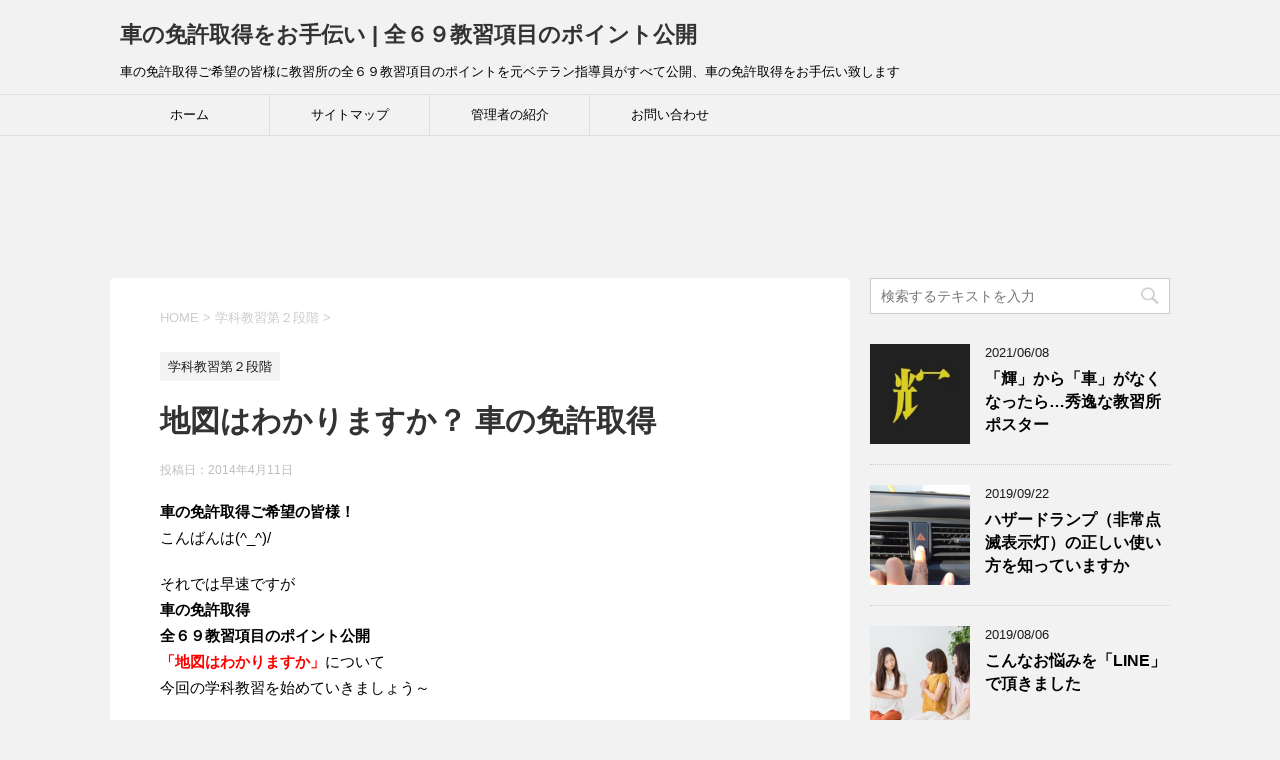

--- FILE ---
content_type: text/html; charset=UTF-8
request_url: https://kurumanomenkyo.com/1442.html
body_size: 14395
content:
<!DOCTYPE html>
<!--[if lt IE 7]>
<html class="ie6" lang="ja"
	prefix="og: https://ogp.me/ns#" > <![endif]-->
<!--[if IE 7]>
<html class="i7" lang="ja"
	prefix="og: https://ogp.me/ns#" > <![endif]-->
<!--[if IE 8]>
<html class="ie" lang="ja"
	prefix="og: https://ogp.me/ns#" > <![endif]-->
<!--[if gt IE 8]><!-->
<html lang="ja"
	prefix="og: https://ogp.me/ns#" >
	<!--<![endif]-->
	<head prefix="og: http://ogp.me/ns# fb: http://ogp.me/ns/fb# article: http://ogp.me/ns/article#">
		<meta charset="UTF-8" >
		<meta name="viewport" content="width=device-width,initial-scale=1.0,user-scalable=yes">
		<meta name="format-detection" content="telephone=no" >
		
		
		<link rel="alternate" type="application/rss+xml" title="車の免許取得をお手伝い | 全６９教習項目のポイント公開 RSS Feed" href="https://kurumanomenkyo.com/feed" />
		<link rel="pingback" href="https://kurumanomenkyo.com/xmlrpc.php" >
		<!--[if lt IE 9]>
		<script src="https://kurumanomenkyo.com/wp-content/themes/stinger8/js/html5shiv.js"></script>
		<![endif]-->
				<title>地図はわかりますか？ 車の免許取得 | 車の免許取得をお手伝い | 全６９教習項目のポイント公開</title>

		<!-- All in One SEO 4.1.1.2 -->
		<meta name="description" content="地図はわかりますか？ 車の免許取得 今回はしっかり地図が読めて、経路を自分で決められ、しかも覚えてられるかどうかなんです！この項目は技能教習で実際に実施しますので、しっかりとポイントを確認してもらい、技能教習にも役に立ててください！"/>
		<meta name="keywords" content="地図 自主経路 設定 車 免許取得,地図はわかりますか？" />
		<link rel="canonical" href="https://kurumanomenkyo.com/1442.html" />
		<meta property="og:site_name" content="車の免許取得をお手伝い | 全６９教習項目のポイント公開 | 車の免許取得ご希望の皆様に教習所の全６９教習項目のポイントを元ベテラン指導員がすべて公開、車の免許取得をお手伝い致します" />
		<meta property="og:type" content="article" />
		<meta property="og:title" content="地図はわかりますか？ 車の免許取得 | 車の免許取得をお手伝い | 全６９教習項目のポイント公開" />
		<meta property="og:description" content="地図はわかりますか？ 車の免許取得 今回はしっかり地図が読めて、経路を自分で決められ、しかも覚えてられるかどうかなんです！この項目は技能教習で実際に実施しますので、しっかりとポイントを確認してもらい、技能教習にも役に立ててください！" />
		<meta property="og:url" content="https://kurumanomenkyo.com/1442.html" />
		<meta property="article:published_time" content="2014-04-11T12:42:43Z" />
		<meta property="article:modified_time" content="2014-04-11T12:42:43Z" />
		<meta name="twitter:card" content="summary" />
		<meta name="twitter:domain" content="kurumanomenkyo.com" />
		<meta name="twitter:title" content="地図はわかりますか？ 車の免許取得 | 車の免許取得をお手伝い | 全６９教習項目のポイント公開" />
		<meta name="twitter:description" content="地図はわかりますか？ 車の免許取得 今回はしっかり地図が読めて、経路を自分で決められ、しかも覚えてられるかどうかなんです！この項目は技能教習で実際に実施しますので、しっかりとポイントを確認してもらい、技能教習にも役に立ててください！" />
		<meta name="google" content="nositelinkssearchbox" />
		<script type="application/ld+json" class="aioseo-schema">
			{"@context":"https:\/\/schema.org","@graph":[{"@type":"WebSite","@id":"https:\/\/kurumanomenkyo.com\/#website","url":"https:\/\/kurumanomenkyo.com\/","name":"\u8eca\u306e\u514d\u8a31\u53d6\u5f97\u3092\u304a\u624b\u4f1d\u3044 | \u5168\uff16\uff19\u6559\u7fd2\u9805\u76ee\u306e\u30dd\u30a4\u30f3\u30c8\u516c\u958b","description":"\u8eca\u306e\u514d\u8a31\u53d6\u5f97\u3054\u5e0c\u671b\u306e\u7686\u69d8\u306b\u6559\u7fd2\u6240\u306e\u5168\uff16\uff19\u6559\u7fd2\u9805\u76ee\u306e\u30dd\u30a4\u30f3\u30c8\u3092\u5143\u30d9\u30c6\u30e9\u30f3\u6307\u5c0e\u54e1\u304c\u3059\u3079\u3066\u516c\u958b\u3001\u8eca\u306e\u514d\u8a31\u53d6\u5f97\u3092\u304a\u624b\u4f1d\u3044\u81f4\u3057\u307e\u3059","publisher":{"@id":"https:\/\/kurumanomenkyo.com\/#organization"}},{"@type":"Organization","@id":"https:\/\/kurumanomenkyo.com\/#organization","name":"\u8eca\u306e\u514d\u8a31\u53d6\u5f97\u3092\u304a\u624b\u4f1d\u3044 | \u5168\uff16\uff19\u6559\u7fd2\u9805\u76ee\u306e\u30dd\u30a4\u30f3\u30c8\u516c\u958b","url":"https:\/\/kurumanomenkyo.com\/"},{"@type":"BreadcrumbList","@id":"https:\/\/kurumanomenkyo.com\/1442.html#breadcrumblist","itemListElement":[{"@type":"ListItem","@id":"https:\/\/kurumanomenkyo.com\/#listItem","position":"1","item":{"@id":"https:\/\/kurumanomenkyo.com\/#item","name":"\u30db\u30fc\u30e0","description":"\u8eca\u306e\u514d\u8a31\u53d6\u5f97\u3054\u5e0c\u671b\u306e\u7686\u69d8\u306b\u6559\u7fd2\u6240\u306e\u5168\uff16\uff19\u6559\u7fd2\u9805\u76ee\u306e\u30dd\u30a4\u30f3\u30c8\u3092\u5143\u30d9\u30c6\u30e9\u30f3\u6307\u5c0e\u54e1\u304c\u3059\u3079\u3066\u516c\u958b\u3001\u8eca\u306e\u514d\u8a31\u53d6\u5f97\u3092\u304a\u624b\u4f1d\u3044\u81f4\u3057\u307e\u3059","url":"https:\/\/kurumanomenkyo.com\/"}}]},{"@type":"Person","@id":"https:\/\/kurumanomenkyo.com\/author\/satton1961#author","url":"https:\/\/kurumanomenkyo.com\/author\/satton1961","name":"satton1961","image":{"@type":"ImageObject","@id":"https:\/\/kurumanomenkyo.com\/1442.html#authorImage","url":"https:\/\/secure.gravatar.com\/avatar\/d0a8badd2179ee4550eb7be769370181?s=96&d=mm&r=g","width":"96","height":"96","caption":"satton1961"}},{"@type":"WebPage","@id":"https:\/\/kurumanomenkyo.com\/1442.html#webpage","url":"https:\/\/kurumanomenkyo.com\/1442.html","name":"\u5730\u56f3\u306f\u308f\u304b\u308a\u307e\u3059\u304b\uff1f \u8eca\u306e\u514d\u8a31\u53d6\u5f97 | \u8eca\u306e\u514d\u8a31\u53d6\u5f97\u3092\u304a\u624b\u4f1d\u3044 | \u5168\uff16\uff19\u6559\u7fd2\u9805\u76ee\u306e\u30dd\u30a4\u30f3\u30c8\u516c\u958b","description":"\u5730\u56f3\u306f\u308f\u304b\u308a\u307e\u3059\u304b\uff1f \u8eca\u306e\u514d\u8a31\u53d6\u5f97 \u4eca\u56de\u306f\u3057\u3063\u304b\u308a\u5730\u56f3\u304c\u8aad\u3081\u3066\u3001\u7d4c\u8def\u3092\u81ea\u5206\u3067\u6c7a\u3081\u3089\u308c\u3001\u3057\u304b\u3082\u899a\u3048\u3066\u3089\u308c\u308b\u304b\u3069\u3046\u304b\u306a\u3093\u3067\u3059\uff01\u3053\u306e\u9805\u76ee\u306f\u6280\u80fd\u6559\u7fd2\u3067\u5b9f\u969b\u306b\u5b9f\u65bd\u3057\u307e\u3059\u306e\u3067\u3001\u3057\u3063\u304b\u308a\u3068\u30dd\u30a4\u30f3\u30c8\u3092\u78ba\u8a8d\u3057\u3066\u3082\u3089\u3044\u3001\u6280\u80fd\u6559\u7fd2\u306b\u3082\u5f79\u306b\u7acb\u3066\u3066\u304f\u3060\u3055\u3044\uff01","inLanguage":"ja","isPartOf":{"@id":"https:\/\/kurumanomenkyo.com\/#website"},"breadcrumb":{"@id":"https:\/\/kurumanomenkyo.com\/1442.html#breadcrumblist"},"author":"https:\/\/kurumanomenkyo.com\/1442.html#author","creator":"https:\/\/kurumanomenkyo.com\/1442.html#author","image":{"@type":"ImageObject","@id":"https:\/\/kurumanomenkyo.com\/#mainImage","url":"https:\/\/i1.wp.com\/kurumanomenkyo.com\/wp-content\/uploads\/2014\/04\/ca409b1593a4491d18292e29ca6b6786.jpg?fit=264%2C191&ssl=1","width":"264","height":"191"},"primaryImageOfPage":{"@id":"https:\/\/kurumanomenkyo.com\/1442.html#mainImage"},"datePublished":"2014-04-11T12:42:43+00:00","dateModified":"2014-04-11T12:42:43+00:00"},{"@type":"Article","@id":"https:\/\/kurumanomenkyo.com\/1442.html#article","name":"\u5730\u56f3\u306f\u308f\u304b\u308a\u307e\u3059\u304b\uff1f \u8eca\u306e\u514d\u8a31\u53d6\u5f97 | \u8eca\u306e\u514d\u8a31\u53d6\u5f97\u3092\u304a\u624b\u4f1d\u3044 | \u5168\uff16\uff19\u6559\u7fd2\u9805\u76ee\u306e\u30dd\u30a4\u30f3\u30c8\u516c\u958b","description":"\u5730\u56f3\u306f\u308f\u304b\u308a\u307e\u3059\u304b\uff1f \u8eca\u306e\u514d\u8a31\u53d6\u5f97 \u4eca\u56de\u306f\u3057\u3063\u304b\u308a\u5730\u56f3\u304c\u8aad\u3081\u3066\u3001\u7d4c\u8def\u3092\u81ea\u5206\u3067\u6c7a\u3081\u3089\u308c\u3001\u3057\u304b\u3082\u899a\u3048\u3066\u3089\u308c\u308b\u304b\u3069\u3046\u304b\u306a\u3093\u3067\u3059\uff01\u3053\u306e\u9805\u76ee\u306f\u6280\u80fd\u6559\u7fd2\u3067\u5b9f\u969b\u306b\u5b9f\u65bd\u3057\u307e\u3059\u306e\u3067\u3001\u3057\u3063\u304b\u308a\u3068\u30dd\u30a4\u30f3\u30c8\u3092\u78ba\u8a8d\u3057\u3066\u3082\u3089\u3044\u3001\u6280\u80fd\u6559\u7fd2\u306b\u3082\u5f79\u306b\u7acb\u3066\u3066\u304f\u3060\u3055\u3044\uff01","headline":"\u5730\u56f3\u306f\u308f\u304b\u308a\u307e\u3059\u304b\uff1f \u8eca\u306e\u514d\u8a31\u53d6\u5f97","author":{"@id":"https:\/\/kurumanomenkyo.com\/author\/satton1961#author"},"publisher":{"@id":"https:\/\/kurumanomenkyo.com\/#organization"},"datePublished":"2014-04-11T12:42:43+00:00","dateModified":"2014-04-11T12:42:43+00:00","articleSection":"\u5b66\u79d1\u6559\u7fd2\u7b2c\uff12\u6bb5\u968e, \u5730\u56f3\u306f\u308f\u304b\u308a\u307e\u3059\u304b\uff1f","mainEntityOfPage":{"@id":"https:\/\/kurumanomenkyo.com\/1442.html#webpage"},"isPartOf":{"@id":"https:\/\/kurumanomenkyo.com\/1442.html#webpage"},"image":{"@type":"ImageObject","@id":"https:\/\/kurumanomenkyo.com\/#articleImage","url":"https:\/\/i1.wp.com\/kurumanomenkyo.com\/wp-content\/uploads\/2014\/04\/ca409b1593a4491d18292e29ca6b6786.jpg?fit=264%2C191&ssl=1","width":"264","height":"191"}}]}
		</script>
		<script type="text/javascript" >
			window.ga=window.ga||function(){(ga.q=ga.q||[]).push(arguments)};ga.l=+new Date;
			ga('create', "UA-97502255-1", 'auto');
			ga('send', 'pageview');
		</script>
		<script async src="https://www.google-analytics.com/analytics.js"></script>
		<!-- All in One SEO -->

<link rel='dns-prefetch' href='//webfonts.xserver.jp' />
<link rel='dns-prefetch' href='//s0.wp.com' />
<link rel='dns-prefetch' href='//ajax.googleapis.com' />
<link rel='dns-prefetch' href='//s.w.org' />
		<script type="text/javascript">
			window._wpemojiSettings = {"baseUrl":"https:\/\/s.w.org\/images\/core\/emoji\/12.0.0-1\/72x72\/","ext":".png","svgUrl":"https:\/\/s.w.org\/images\/core\/emoji\/12.0.0-1\/svg\/","svgExt":".svg","source":{"concatemoji":"https:\/\/kurumanomenkyo.com\/wp-includes\/js\/wp-emoji-release.min.js?ver=5.2.21"}};
			!function(e,a,t){var n,r,o,i=a.createElement("canvas"),p=i.getContext&&i.getContext("2d");function s(e,t){var a=String.fromCharCode;p.clearRect(0,0,i.width,i.height),p.fillText(a.apply(this,e),0,0);e=i.toDataURL();return p.clearRect(0,0,i.width,i.height),p.fillText(a.apply(this,t),0,0),e===i.toDataURL()}function c(e){var t=a.createElement("script");t.src=e,t.defer=t.type="text/javascript",a.getElementsByTagName("head")[0].appendChild(t)}for(o=Array("flag","emoji"),t.supports={everything:!0,everythingExceptFlag:!0},r=0;r<o.length;r++)t.supports[o[r]]=function(e){if(!p||!p.fillText)return!1;switch(p.textBaseline="top",p.font="600 32px Arial",e){case"flag":return s([55356,56826,55356,56819],[55356,56826,8203,55356,56819])?!1:!s([55356,57332,56128,56423,56128,56418,56128,56421,56128,56430,56128,56423,56128,56447],[55356,57332,8203,56128,56423,8203,56128,56418,8203,56128,56421,8203,56128,56430,8203,56128,56423,8203,56128,56447]);case"emoji":return!s([55357,56424,55356,57342,8205,55358,56605,8205,55357,56424,55356,57340],[55357,56424,55356,57342,8203,55358,56605,8203,55357,56424,55356,57340])}return!1}(o[r]),t.supports.everything=t.supports.everything&&t.supports[o[r]],"flag"!==o[r]&&(t.supports.everythingExceptFlag=t.supports.everythingExceptFlag&&t.supports[o[r]]);t.supports.everythingExceptFlag=t.supports.everythingExceptFlag&&!t.supports.flag,t.DOMReady=!1,t.readyCallback=function(){t.DOMReady=!0},t.supports.everything||(n=function(){t.readyCallback()},a.addEventListener?(a.addEventListener("DOMContentLoaded",n,!1),e.addEventListener("load",n,!1)):(e.attachEvent("onload",n),a.attachEvent("onreadystatechange",function(){"complete"===a.readyState&&t.readyCallback()})),(n=t.source||{}).concatemoji?c(n.concatemoji):n.wpemoji&&n.twemoji&&(c(n.twemoji),c(n.wpemoji)))}(window,document,window._wpemojiSettings);
		</script>
		<style type="text/css">
img.wp-smiley,
img.emoji {
	display: inline !important;
	border: none !important;
	box-shadow: none !important;
	height: 1em !important;
	width: 1em !important;
	margin: 0 .07em !important;
	vertical-align: -0.1em !important;
	background: none !important;
	padding: 0 !important;
}
</style>
	<link rel='stylesheet' id='wp-block-library-css'  href='https://c0.wp.com/c/5.2.21/wp-includes/css/dist/block-library/style.min.css' type='text/css' media='all' />
<link rel='stylesheet' id='quads-style-css-css'  href='https://kurumanomenkyo.com/wp-content/plugins/quick-adsense-reloaded/includes/gutenberg/dist/blocks.style.build.css?ver=2.0.27.1' type='text/css' media='all' />
<link rel='stylesheet' id='contact-form-7-css'  href='https://kurumanomenkyo.com/wp-content/plugins/contact-form-7/includes/css/styles.css?ver=5.1.4' type='text/css' media='all' />
<link rel='stylesheet' id='wpt-twitter-feed-css'  href='https://kurumanomenkyo.com/wp-content/plugins/wp-to-twitter/css/twitter-feed.css?ver=5.2.21' type='text/css' media='all' />
<link rel='stylesheet' id='normalize-css'  href='https://kurumanomenkyo.com/wp-content/themes/stinger8/css/normalize.css?ver=1.5.9' type='text/css' media='all' />
<link rel='stylesheet' id='font-awesome-css'  href='https://kurumanomenkyo.com/wp-content/themes/stinger8/css/fontawesome/css/font-awesome.min.css?ver=4.5.0' type='text/css' media='all' />
<link rel='stylesheet' id='style-css'  href='https://kurumanomenkyo.com/wp-content/themes/stinger8/style.css?ver=5.2.21' type='text/css' media='all' />
<link rel='stylesheet' id='jetpack_css-css'  href='https://c0.wp.com/p/jetpack/7.7.6/css/jetpack.css' type='text/css' media='all' />
<style id='quads-styles-inline-css' type='text/css'>
.quads-ad-label { font-size: 12px; text-align: center; color: #333;}
</style>
<script type='text/javascript' src='//ajax.googleapis.com/ajax/libs/jquery/1.11.3/jquery.min.js?ver=1.11.3'></script>
<script type='text/javascript' src='//webfonts.xserver.jp/js/xserver.js?ver=1.2.4'></script>
<link rel='https://api.w.org/' href='https://kurumanomenkyo.com/wp-json/' />
<link rel='shortlink' href='https://kurumanomenkyo.com/?p=1442' />
<link rel="alternate" type="application/json+oembed" href="https://kurumanomenkyo.com/wp-json/oembed/1.0/embed?url=https%3A%2F%2Fkurumanomenkyo.com%2F1442.html" />
<link rel="alternate" type="text/xml+oembed" href="https://kurumanomenkyo.com/wp-json/oembed/1.0/embed?url=https%3A%2F%2Fkurumanomenkyo.com%2F1442.html&#038;format=xml" />
<script type='text/javascript'>document.cookie = 'quads_browser_width='+screen.width;</script>
<link rel='dns-prefetch' href='//i0.wp.com'/>
<link rel='dns-prefetch' href='//i1.wp.com'/>
<link rel='dns-prefetch' href='//i2.wp.com'/>
<link rel='dns-prefetch' href='//c0.wp.com'/>
<style type='text/css'>img#wpstats{display:none}</style>			<style type="text/css">
				/* If html does not have either class, do not show lazy loaded images. */
				html:not( .jetpack-lazy-images-js-enabled ):not( .js ) .jetpack-lazy-image {
					display: none;
				}
			</style>
			<script>
				document.documentElement.classList.add(
					'jetpack-lazy-images-js-enabled'
				);
			</script>
		<link rel="icon" href="https://i2.wp.com/kurumanomenkyo.com/wp-content/uploads/2019/02/cropped-18946351ba5a90d4ec08a1617de4d2dd_m-1.jpg?fit=32%2C32&#038;ssl=1" sizes="32x32" />
<link rel="icon" href="https://i2.wp.com/kurumanomenkyo.com/wp-content/uploads/2019/02/cropped-18946351ba5a90d4ec08a1617de4d2dd_m-1.jpg?fit=192%2C192&#038;ssl=1" sizes="192x192" />
<link rel="apple-touch-icon-precomposed" href="https://i2.wp.com/kurumanomenkyo.com/wp-content/uploads/2019/02/cropped-18946351ba5a90d4ec08a1617de4d2dd_m-1.jpg?fit=180%2C180&#038;ssl=1" />
<meta name="msapplication-TileImage" content="https://i2.wp.com/kurumanomenkyo.com/wp-content/uploads/2019/02/cropped-18946351ba5a90d4ec08a1617de4d2dd_m-1.jpg?fit=270%2C270&#038;ssl=1" />
	</head>
	<body class="post-template-default single single-post postid-1442 single-format-standard" >
			<div id="st-ami">
				<div id="wrapper">
				<div id="wrapper-in">
					<header>
						<div id="headbox-bg">
							<div class="clearfix" id="headbox">
								<nav id="s-navi" class="pcnone">
	<dl class="acordion">
		<dt class="trigger">
			<p><span class="op"><i class="fa fa-bars"></i></span></p>
		</dt>

		<dd class="acordion_tree">
						<div class="menu"><ul>
<li class="page_item page-item-2661"><a href="https://kurumanomenkyo.com/%e3%81%8a%e5%95%8f%e3%81%84%e5%90%88%e3%82%8f%e3%81%9b.html">お問い合わせ</a></li>
<li class="page_item page-item-156"><a href="https://kurumanomenkyo.com/sitemaps-2.html">サイトマップ</a></li>
<li class="page_item page-item-2"><a href="https://kurumanomenkyo.com/sample-page.html">管理者の紹介</a></li>
</ul></div>
			<div class="clear"></div>

		</dd>
	</dl>
</nav>
									<div id="header-l">
									<!-- ロゴ又はブログ名 -->
									<p class="sitename">
										<a href="https://kurumanomenkyo.com/">
											車の免許取得をお手伝い | 全６９教習項目のポイント公開										</a>
									</p>
									<!-- ロゴ又はブログ名ここまで -->
									<!-- キャプション -->
																			<p class="descr">
											車の免許取得ご希望の皆様に教習所の全６９教習項目のポイントを元ベテラン指導員がすべて公開、車の免許取得をお手伝い致します										</p>
																		</div><!-- /#header-l -->

							</div><!-- /#headbox-bg -->
						</div><!-- /#headbox clearfix -->

						<div id="gazou-wide">
										<div id="st-menubox">
			<div id="st-menuwide">
				<nav class="smanone clearfix"><ul id="menu-%e3%83%a1%e3%83%8b%e3%83%a5%e3%83%bc-2" class="menu"><li id="menu-item-396" class="menu-item menu-item-type-custom menu-item-object-custom menu-item-home menu-item-396"><a href="http://kurumanomenkyo.com/">ホーム</a></li>
<li id="menu-item-397" class="menu-item menu-item-type-post_type menu-item-object-page menu-item-397"><a href="https://kurumanomenkyo.com/sitemaps-2.html">サイトマップ</a></li>
<li id="menu-item-399" class="menu-item menu-item-type-post_type menu-item-object-page menu-item-399"><a href="https://kurumanomenkyo.com/sample-page.html">管理者の紹介</a></li>
<li id="menu-item-2663" class="menu-item menu-item-type-post_type menu-item-object-page menu-item-2663"><a href="https://kurumanomenkyo.com/%e3%81%8a%e5%95%8f%e3%81%84%e5%90%88%e3%82%8f%e3%81%9b.html">お問い合わせ</a></li>
</ul></nav>			</div>
		</div>
	
							
						</div>
						<!-- /gazou -->

					</header>
					<div id="content-w">
						
						<!-- admax -->
						<br>
						<br>
<center><script src="https://adm.shinobi.jp/s/1ba0fdd2aa96da2dc1ebd9604d95e5bb"></script>
<!-- admax --></center>
<br>
<br>
<div id="content" class="clearfix">
	<div id="contentInner">

		<div class="st-main">
			
			
			

			<!-- ぱんくず -->
			<section id="breadcrumb">
			<ol itemscope itemtype="http://schema.org/BreadcrumbList">
					 <li itemprop="itemListElement" itemscope
      itemtype="http://schema.org/ListItem"><a href="https://kurumanomenkyo.com" itemprop="item"><span itemprop="name">HOME</span></a> > <meta itemprop="position" content="1" /></li>
									<li itemprop="itemListElement" itemscope
      itemtype="http://schema.org/ListItem"><a href="https://kurumanomenkyo.com/category/%e5%ad%a6%e7%a7%91%e6%95%99%e7%bf%92%e7%ac%ac%ef%bc%92%e6%ae%b5%e9%9a%8e" itemprop="item">
					<span itemprop="name">学科教習第２段階</span> </a> &gt;<meta itemprop="position" content="2" /></li> 
							</ol>
			</section>
			<!--/ ぱんくず -->

			<div id="post-1442" class="st-post post-1442 post type-post status-publish format-standard has-post-thumbnail hentry category-63 tag-93">
				<article>
					<!--ループ開始 -->
										
										<p class="st-catgroup">
					<a href="https://kurumanomenkyo.com/category/%e5%ad%a6%e7%a7%91%e6%95%99%e7%bf%92%e7%ac%ac%ef%bc%92%e6%ae%b5%e9%9a%8e" title="View all posts in 学科教習第２段階" rel="category tag"><span class="catname st-catid63">学科教習第２段階</span></a>					</p>
									

					<h1 class="entry-title">地図はわかりますか？ 車の免許取得</h1>

					<div class="blogbox">
						<p><span class="kdate">
															投稿日：<time class="updated" datetime="2014-04-11T21:42:43+0900">2014年4月11日</time>
													</span></p>
					</div>

					<div class="mainbox">
							<div class="entry-content">
								
<!-- WP QUADS Content Ad Plugin v. 2.0.27.1 -->
<div class="quads-location quads-ad1" id="quads-ad1" style="float:none;margin:10px 0 10px 0;text-align:center;">
<script data-ad-client="ca-pub-6664615627127364" async src="https://pagead2.googlesyndication.com/pagead/js/adsbygoogle.js"></script>
</div>
<p><b>車の免許取得ご希望の皆様！</b><br />
こんばんは(^_^)/</p>
<p>それでは早速ですが<br />
<b>車の免許取得<br />
全６９教習項目のポイント公開</b><br />
<b><font color="#ff0000">「地図はわかりますか」</font></b>について<br />
今回の学科教習を始めていきましょう～</p>
<p>車の免許取得　<b>学科教習項目【１６】</b><br />
<b>「経路の設計」</b><br />
のポイントをお話ししたいと思います！</p>
<p><a href="https://i1.wp.com/kurumanomenkyo.com/wp-content/uploads/2014/04/ca409b1593a4491d18292e29ca6b6786.jpg"><img src="https://i1.wp.com/kurumanomenkyo.com/wp-content/uploads/2014/04/ca409b1593a4491d18292e29ca6b6786.jpg?resize=264%2C191" alt="地図" width="264" height="191" class="alignnone size-full wp-image-1450 jetpack-lazy-image" data-recalc-dims="1" data-lazy-src="https://i1.wp.com/kurumanomenkyo.com/wp-content/uploads/2014/04/ca409b1593a4491d18292e29ca6b6786.jpg?resize=264%2C191&amp;is-pending-load=1" srcset="[data-uri]"><noscript><img src="https://i1.wp.com/kurumanomenkyo.com/wp-content/uploads/2014/04/ca409b1593a4491d18292e29ca6b6786.jpg?resize=264%2C191" alt="地図" width="264" height="191" class="alignnone size-full wp-image-1450" data-recalc-dims="1" /></noscript></a></p>
<p>車の免許取得をした皆さんは車を使い<br />
どこかに行かれるとき<br />
その時目的地に向かうまでの<br />
道順を考えるわけですよね</p>
<p>今回はその経路はどう決めるのかを<br />
お話したいと思います</p>
<p>しかし、指導員の私が言うのも<br />
おかしいと思いますがこの経路の設計は<br />
そんなに重要ではなくなりました</p>
<p>近年<b>「ナビゲーション・システム」</b>が<br />
車用を初め携帯＆スマホ用など<br />
かなり良くなり普及しています</p>
<p>ですからこの<b>「経路の設計」</b>は<br />
以前と比べるとそんなに必要ではなく<br />
重要な項目ではなくなりました</p>
<p>しかしナビがない場合もありますので<br />
地図を見ての走行も必要ですし<br />
技能教習項目にはありますので</p>
<p>しっかりとポイントを確認してください</p>
<h2>経路設計の重要性</h2>
<p>経路の設計がどうして重要なのか？</p>
<p>経路の設計をせず出発した場合<br />
道をさがすことに気をとられてしまい</p>
<p>脇見運転になったり<br />
ノロノロ運転になってしまったり<br />
非常に危険がともなってきます</p>
<p>必要な情報を見落とし他の交通に<br />
迷惑をかけたり危険をあたえたり<br />
することになりかねません</p>
<p>ですから経路の設計が重要なのです</p>
<h2>経路の設計のしかた</h2>
<p>経路の設計のしかたには<br />
３つのポイントが考えられます</p>
<p class="caution3">
<p><b>１、とにかく<font color="#000000" style=" background-color:#ffff00">最短距離</font>の経路を考える</b></p>
<!-- WP QUADS Content Ad Plugin v. 2.0.27.1 -->
<div class="quads-location quads-ad2" id="quads-ad2" style="float:none;margin:10px 0 10px 0;text-align:center;">
<script data-ad-client="ca-pub-6664615627127364" async src="https://pagead2.googlesyndication.com/pagead/js/adsbygoogle.js"></script>
</div>

<p><b>２、少し距離が増えても<font color="#000000" style=" background-color:#ffff00">走りやすさ</font></b><br />
　<b>（道幅、環境）の経路を考える</b></p>
<p><b>３、<font color="#000000" style=" background-color:#ffff00">覚えやすさ</font></b><br />
　<b>（右左折の回数）の経路を考える</b></p>
<p>以上の３つポイントを考え<br />
経路を設計するわけですが</p>
<p>多くは１の最短距離を<br />
一番に考えてしまうと思います</p>
<p>しかし、距離だけを考えてしまうと<br />
以外に時間がかかる場合が多いです</p>
<p>ですから</p>
<p class="caution3">
<p><b>２の走りやすさ　３の覚えやすさ</b></p>
<p>重要にした方が安全運転になります</p>
<h2>目標の取り方</h2>
<p><b>１、地図の活用</b></p>
<p>経路を設計するときは<br />
地図を使用するわけですが<br />
地図には様々な記号がありますよね！</p>
<p>まずそれを理解して下さい<br />
その中で大事なのは</p>
<p class="caution3">
<p><b><font color="#000000" style=" background-color:#ffff00">交差点名、信号、建物</font>などです</b></p>
<p>最低限この３つを読めるようにします</p>
<p><b>２、目標の取り方の具体例</b></p>
<p>目標物の決め方の大事なのは</p>
<p class="caution3">
<p><b>曲がりたい交差点の<font color="#000000" style=" background-color:#ffff00">手前にある</font><br />
<font color="#000000" style=" background-color:#ffff00">目標物</font>を決めます</b></p>
<p>その目標物を過ぎて次の信号を曲がる<br />
見たいに決めます<br />
すると、急左折や急右折を防げるのです</p>
<p>このような形で、目標を決めて下さい</p>
<p>次回は今回の学科教習を踏まえて<br />
技能教習で実際に経路を設定して<br />
走行していただきます</p>
<p>頑張って下さいね!(^^)!</p>
<p>それでは<br />
<b>車の免許取得<br />
全６９教習項目のポイント公開</b><br />
を次回もお楽しみにして下さい</p>
<p>車の免許取得ご希望の皆様が<br />
１日でも早く車の免許取得ができて</p>
<p>一生涯違反をしない！事故を起こさない！<br />
安全運転が出来る！<br />
ドライバーになれますように(^_-)-☆</p>
<p>今回の教習もお疲れさまでした<(_ _)></p>
<p><b>▼「ＴＯＰページ」に戻る▼</b><br />
<b>・</b><a href="http://kurumanomenkyo.com/">車の免許取得をお手伝いします！<br />
　全６９教習項目のポイント公開「ＴＯＰ」</a>
<!-- WP QUADS Content Ad Plugin v. 2.0.27.1 -->
<div class="quads-location quads-ad3" id="quads-ad3" style="float:none;margin:10px 0 10px 0;text-align:center;">
<script data-ad-client="ca-pub-6664615627127364" async src="https://pagead2.googlesyndication.com/pagead/js/adsbygoogle.js"></script>
</div>

							</div>
						<div class="adbox">

				
	
							
	</div>
		
							
					</div><!-- .mainboxここまで -->
	
							<div class="sns">
	<ul class="clearfix">
		<!--ツイートボタン-->
		<li class="twitter"> 
		<a onclick="window.open('//twitter.com/intent/tweet?url=https%3A%2F%2Fkurumanomenkyo.com%2F1442.html&text=%E5%9C%B0%E5%9B%B3%E3%81%AF%E3%82%8F%E3%81%8B%E3%82%8A%E3%81%BE%E3%81%99%E3%81%8B%EF%BC%9F+%E8%BB%8A%E3%81%AE%E5%85%8D%E8%A8%B1%E5%8F%96%E5%BE%97&tw_p=tweetbutton', '', 'width=500,height=450'); return false;"><i class="fa fa-twitter"></i><span class="snstext " >Twitter</span></a>
		</li>

		<!--Facebookボタン-->      
		<li class="facebook">
		<a href="//www.facebook.com/sharer.php?src=bm&u=https%3A%2F%2Fkurumanomenkyo.com%2F1442.html&t=%E5%9C%B0%E5%9B%B3%E3%81%AF%E3%82%8F%E3%81%8B%E3%82%8A%E3%81%BE%E3%81%99%E3%81%8B%EF%BC%9F+%E8%BB%8A%E3%81%AE%E5%85%8D%E8%A8%B1%E5%8F%96%E5%BE%97" target="_blank"><i class="fa fa-facebook"></i><span class="snstext " >Facebook</span>
		</a>
		</li>

		<!--Google+1ボタン-->
		<li class="googleplus">
		<a href="https://plus.google.com/share?url=https%3A%2F%2Fkurumanomenkyo.com%2F1442.html" target="_blank"><i class="fa fa-google-plus"></i><span class="snstext " >Google+</span></a>
		</li>

		<!--ポケットボタン-->      
		<li class="pocket">
		<a onclick="window.open('//getpocket.com/edit?url=https%3A%2F%2Fkurumanomenkyo.com%2F1442.html&title=%E5%9C%B0%E5%9B%B3%E3%81%AF%E3%82%8F%E3%81%8B%E3%82%8A%E3%81%BE%E3%81%99%E3%81%8B%EF%BC%9F+%E8%BB%8A%E3%81%AE%E5%85%8D%E8%A8%B1%E5%8F%96%E5%BE%97', '', 'width=500,height=350'); return false;"><i class="fa fa-get-pocket"></i><span class="snstext " >Pocket</span></a></li>

		<!--はてブボタン-->  
		<li class="hatebu">       
			<a href="//b.hatena.ne.jp/entry/https://kurumanomenkyo.com/1442.html" class="hatena-bookmark-button" data-hatena-bookmark-layout="simple" title="地図はわかりますか？ 車の免許取得"><span style="font-weight:bold" class="fa-hatena">B!</span><span class="snstext " >はてブ</span>
			</a><script type="text/javascript" src="//b.st-hatena.com/js/bookmark_button.js" charset="utf-8" async="async"></script>

		</li>

		<!--LINEボタン-->   
		<li class="line">
		<a href="//line.me/R/msg/text/?%E5%9C%B0%E5%9B%B3%E3%81%AF%E3%82%8F%E3%81%8B%E3%82%8A%E3%81%BE%E3%81%99%E3%81%8B%EF%BC%9F+%E8%BB%8A%E3%81%AE%E5%85%8D%E8%A8%B1%E5%8F%96%E5%BE%97%0Ahttps%3A%2F%2Fkurumanomenkyo.com%2F1442.html" target="_blank"><i class="fa fa-comment" aria-hidden="true"></i><span class="snstext" >LINE</span></a>
		</li>     
	</ul>

	</div> 

						<p class="tagst">
							<i class="fa fa-folder-open-o" aria-hidden="true"></i>-<a href="https://kurumanomenkyo.com/category/%e5%ad%a6%e7%a7%91%e6%95%99%e7%bf%92%e7%ac%ac%ef%bc%92%e6%ae%b5%e9%9a%8e" rel="category tag">学科教習第２段階</a><br/>
							<i class="fa fa-tags"></i>-<a href="https://kurumanomenkyo.com/tag/%e5%9c%b0%e5%9b%b3%e3%81%af%e3%82%8f%e3%81%8b%e3%82%8a%e3%81%be%e3%81%99%e3%81%8b%ef%bc%9f" rel="tag">地図はわかりますか？</a>						</p>

					<p>執筆者：<a href="https://kurumanomenkyo.com/author/satton1961" title="satton1961 の投稿" rel="author">satton1961</a></p>


										<!--ループ終了-->
			</article>

					<div class="st-aside">

						<hr class="hrcss" />
<div id="comments">
     	<div id="respond" class="comment-respond">
		<p id="st-reply-title" class="comment-reply-title">comment <small><a rel="nofollow" id="cancel-comment-reply-link" href="/1442.html#respond" style="display:none;">コメントをキャンセル</a></small></p>			<form action="https://kurumanomenkyo.com/wp-comments-post.php" method="post" id="commentform" class="comment-form">
				<p class="comment-notes"><span id="email-notes">メールアドレスが公開されることはありません。</span> <span class="required">*</span> が付いている欄は必須項目です</p><p class="comment-form-comment"><label for="comment">コメント</label> <textarea id="comment" name="comment" cols="45" rows="8" maxlength="65525" required="required"></textarea></p><p class="comment-form-author"><label for="author">名前 <span class="required">*</span></label> <input id="author" name="author" type="text" value="" size="30" maxlength="245" required='required' /></p>
<p class="comment-form-email"><label for="email">メール <span class="required">*</span></label> <input id="email" name="email" type="text" value="" size="30" maxlength="100" aria-describedby="email-notes" required='required' /></p>
<p class="comment-form-url"><label for="url">サイト</label> <input id="url" name="url" type="text" value="" size="30" maxlength="200" /></p>
<p class="form-submit"><input name="submit" type="submit" id="submit" class="submit" value="コメントを送る" /> <input type='hidden' name='comment_post_ID' value='1442' id='comment_post_ID' />
<input type='hidden' name='comment_parent' id='comment_parent' value='0' />
</p><p style="display: none;"><input type="hidden" id="akismet_comment_nonce" name="akismet_comment_nonce" value="573387ee9f" /></p><input type="hidden" id="ak_js" name="ak_js" value="176"/><textarea name="ak_hp_textarea" cols="45" rows="8" maxlength="100" style="display: none !important;"></textarea>			</form>
			</div><!-- #respond -->
	</div>

<!-- END singer -->

						<!--関連記事-->
						<p class="point"><span class="point-in">関連記事</span></p>
<div class="kanren">
							<dl class="clearfix">
				<dt><a href="https://kurumanomenkyo.com/1191.html">
													<img width="150" height="150" src="https://i0.wp.com/kurumanomenkyo.com/wp-content/uploads/2014/03/480fac0235e6e1ec0fe33b122b24c8d4_s.jpg?resize=150%2C150&amp;ssl=1" class="attachment-thumbnail size-thumbnail wp-post-image jetpack-lazy-image" alt="" data-lazy-srcset="https://i0.wp.com/kurumanomenkyo.com/wp-content/uploads/2014/03/480fac0235e6e1ec0fe33b122b24c8d4_s.jpg?resize=150%2C150&amp;ssl=1 150w, https://i0.wp.com/kurumanomenkyo.com/wp-content/uploads/2014/03/480fac0235e6e1ec0fe33b122b24c8d4_s.jpg?resize=60%2C60&amp;ssl=1 60w, https://i0.wp.com/kurumanomenkyo.com/wp-content/uploads/2014/03/480fac0235e6e1ec0fe33b122b24c8d4_s.jpg?zoom=2&amp;resize=150%2C150&amp;ssl=1 300w, https://i0.wp.com/kurumanomenkyo.com/wp-content/uploads/2014/03/480fac0235e6e1ec0fe33b122b24c8d4_s.jpg?zoom=3&amp;resize=150%2C150&amp;ssl=1 450w" data-lazy-sizes="(max-width: 150px) 100vw, 150px" data-lazy-src="https://i0.wp.com/kurumanomenkyo.com/wp-content/uploads/2014/03/480fac0235e6e1ec0fe33b122b24c8d4_s.jpg?resize=150%2C150&amp;ssl=1&amp;is-pending-load=1" srcset="[data-uri]" />											</a></dt>
				<dd>
					<p class="kanren-t"><a href="https://kurumanomenkyo.com/1191.html">
							運転に必要な人間の能力 車の免許取得						</a></p>

					<div class="smanone2">
						<p>車の免許取得ご希望の皆様！ こんにちは(^_^)/ それでは早速ですが 車の免許取得全６９教習項目のポイント公開 「運転に必要な人間の能力」について 今回の学科教習を始めていきましょう～ 車の免許取得 &#8230; </p>
					</div>
				</dd>
			</dl>
					<dl class="clearfix">
				<dt><a href="https://kurumanomenkyo.com/1406.html">
													<img width="150" height="150" src="https://i1.wp.com/kurumanomenkyo.com/wp-content/uploads/2014/04/026048.jpg?resize=150%2C150&amp;ssl=1" class="attachment-thumbnail size-thumbnail wp-post-image jetpack-lazy-image" alt="" data-lazy-srcset="https://i1.wp.com/kurumanomenkyo.com/wp-content/uploads/2014/04/026048.jpg?resize=150%2C150&amp;ssl=1 150w, https://i1.wp.com/kurumanomenkyo.com/wp-content/uploads/2014/04/026048.jpg?resize=60%2C60&amp;ssl=1 60w, https://i1.wp.com/kurumanomenkyo.com/wp-content/uploads/2014/04/026048.jpg?zoom=2&amp;resize=150%2C150&amp;ssl=1 300w, https://i1.wp.com/kurumanomenkyo.com/wp-content/uploads/2014/04/026048.jpg?zoom=3&amp;resize=150%2C150&amp;ssl=1 450w" data-lazy-sizes="(max-width: 150px) 100vw, 150px" data-lazy-src="https://i1.wp.com/kurumanomenkyo.com/wp-content/uploads/2014/04/026048.jpg?resize=150%2C150&amp;ssl=1&amp;is-pending-load=1" srcset="[data-uri]" />											</a></dt>
				<dd>
					<p class="kanren-t"><a href="https://kurumanomenkyo.com/1406.html">
							交通事故を起こしたとき 車の免許取得						</a></p>

					<div class="smanone2">
						<p>車の免許取得ご希望の皆様！ こんばんは(^_^)/ それでは早速ですが 車の免許取得 全６９教習項目のポイント公開 「交通事故を起こしたとき」について 今回の学科教習を始めていきましょう～ 車の免許取 &#8230; </p>
					</div>
				</dd>
			</dl>
					<dl class="clearfix">
				<dt><a href="https://kurumanomenkyo.com/1203.html">
													<img width="150" height="150" src="https://i1.wp.com/kurumanomenkyo.com/wp-content/uploads/2014/03/d0f9471288a945139c5dcf61d64c6fbb.jpg?resize=150%2C150&amp;ssl=1" class="attachment-thumbnail size-thumbnail wp-post-image jetpack-lazy-image" alt="" data-lazy-srcset="https://i1.wp.com/kurumanomenkyo.com/wp-content/uploads/2014/03/d0f9471288a945139c5dcf61d64c6fbb.jpg?resize=150%2C150&amp;ssl=1 150w, https://i1.wp.com/kurumanomenkyo.com/wp-content/uploads/2014/03/d0f9471288a945139c5dcf61d64c6fbb.jpg?resize=60%2C60&amp;ssl=1 60w" data-lazy-sizes="(max-width: 150px) 100vw, 150px" data-lazy-src="https://i1.wp.com/kurumanomenkyo.com/wp-content/uploads/2014/03/d0f9471288a945139c5dcf61d64c6fbb.jpg?resize=150%2C150&amp;ssl=1&amp;is-pending-load=1" srcset="[data-uri]" />											</a></dt>
				<dd>
					<p class="kanren-t"><a href="https://kurumanomenkyo.com/1203.html">
							視覚（視力・視野・順応）のポイント 車の免許取得						</a></p>

					<div class="smanone2">
						<p>車の免許取得ご希望の皆様！ こんにちは(^_^)/ それでは早速ですが 車の免許取得全６９教習項目のポイント公開 「視覚（視力・視野・順応）のポイント」について 今回の学科教習を始めていきましょう～  &#8230; </p>
					</div>
				</dd>
			</dl>
					<dl class="clearfix">
				<dt><a href="https://kurumanomenkyo.com/1358.html">
													<img width="150" height="150" src="https://i2.wp.com/kurumanomenkyo.com/wp-content/uploads/2014/03/023163.jpg?resize=150%2C150&amp;ssl=1" class="attachment-thumbnail size-thumbnail wp-post-image jetpack-lazy-image" alt="" data-lazy-srcset="https://i2.wp.com/kurumanomenkyo.com/wp-content/uploads/2014/03/023163.jpg?resize=150%2C150&amp;ssl=1 150w, https://i2.wp.com/kurumanomenkyo.com/wp-content/uploads/2014/03/023163.jpg?resize=60%2C60&amp;ssl=1 60w, https://i2.wp.com/kurumanomenkyo.com/wp-content/uploads/2014/03/023163.jpg?zoom=2&amp;resize=150%2C150&amp;ssl=1 300w, https://i2.wp.com/kurumanomenkyo.com/wp-content/uploads/2014/03/023163.jpg?zoom=3&amp;resize=150%2C150&amp;ssl=1 450w" data-lazy-sizes="(max-width: 150px) 100vw, 150px" data-lazy-src="https://i2.wp.com/kurumanomenkyo.com/wp-content/uploads/2014/03/023163.jpg?resize=150%2C150&amp;ssl=1&amp;is-pending-load=1" srcset="[data-uri]" />											</a></dt>
				<dd>
					<p class="kanren-t"><a href="https://kurumanomenkyo.com/1358.html">
							どれぐらい乗れる・積める？ 車の免許取得						</a></p>

					<div class="smanone2">
						<p>車の免許取得ご希望の皆様！ こんばんは(^_^)/ それでは早速ですが 車の免許取得 全６９教習項目のポイント公開 「どれぐらい乗れる・積める？」について 今回の学科教習を始めていきましょう～ 車の免 &#8230; </p>
					</div>
				</dd>
			</dl>
					<dl class="clearfix">
				<dt><a href="https://kurumanomenkyo.com/1326.html">
													<img width="150" height="150" src="https://i1.wp.com/kurumanomenkyo.com/wp-content/uploads/2014/03/5554089ed2ef2495595b3d4b950be549.jpg?resize=150%2C150&amp;ssl=1" class="attachment-thumbnail size-thumbnail wp-post-image jetpack-lazy-image" alt="" data-lazy-srcset="https://i1.wp.com/kurumanomenkyo.com/wp-content/uploads/2014/03/5554089ed2ef2495595b3d4b950be549.jpg?resize=150%2C150&amp;ssl=1 150w, https://i1.wp.com/kurumanomenkyo.com/wp-content/uploads/2014/03/5554089ed2ef2495595b3d4b950be549.jpg?resize=60%2C60&amp;ssl=1 60w" data-lazy-sizes="(max-width: 150px) 100vw, 150px" data-lazy-src="https://i1.wp.com/kurumanomenkyo.com/wp-content/uploads/2014/03/5554089ed2ef2495595b3d4b950be549.jpg?resize=150%2C150&amp;ssl=1&amp;is-pending-load=1" srcset="[data-uri]" />											</a></dt>
				<dd>
					<p class="kanren-t"><a href="https://kurumanomenkyo.com/1326.html">
							車を道路に止める！ 車の免許取得						</a></p>

					<div class="smanone2">
						<p>車の免許取得ご希望の皆様！ こんばんは(^_^)/ それでは早速ですが 車の免許取得 全６９教習項目のポイント公開 「車を道路に止める」について 今回の学科教習を始めていきましょう～ 車の免許取得　学 &#8230; </p>
					</div>
				</dd>
			</dl>
				</div>
						<!--ページナビ-->
						<div class="p-navi clearfix">
							<dl>
																	<dt>PREV</dt>
									<dd>
										<a href="https://kurumanomenkyo.com/1429.html">車検と保険の知識 車の免許取得</a>
									</dd>
																									<dt>NEXT</dt>
									<dd>
										<a href="https://kurumanomenkyo.com/1453.html">道順を決めるのは皆さん！車の免許取得</a>
									</dd>
															</dl>
						</div>
					</div><!-- /st-aside -->

			</div>
			<!--/post-->

		</div><!-- /st-main -->
	</div>
	<!-- /#contentInner -->
	<div id="side">
	<div class="st-aside">

					<div class="side-topad">
				<div class="ad"><p style="display:none">記事検索</p><div id="search">
	<form method="get" id="searchform" action="https://kurumanomenkyo.com/">
		<label class="hidden" for="s">
					</label>
		<input type="text" placeholder="検索するテキストを入力" value="" name="s" id="s" />
		<input type="image" src="https://kurumanomenkyo.com/wp-content/themes/stinger8/images/search.png" alt="検索" id="searchsubmit" />
	</form>
</div>
<!-- /stinger --> </div>			</div>
		
		<div class="kanren">
							<dl class="clearfix">
				<dt><a href="https://kurumanomenkyo.com/2732.html">
													<img width="150" height="150" src="https://i0.wp.com/kurumanomenkyo.com/wp-content/uploads/2021/06/98dc3f8585c247e80bdadf6e83e6025c.jpg?resize=150%2C150&amp;ssl=1" class="attachment-thumbnail size-thumbnail wp-post-image jetpack-lazy-image" alt="" data-lazy-srcset="https://i0.wp.com/kurumanomenkyo.com/wp-content/uploads/2021/06/98dc3f8585c247e80bdadf6e83e6025c.jpg?resize=150%2C150&amp;ssl=1 150w, https://i0.wp.com/kurumanomenkyo.com/wp-content/uploads/2021/06/98dc3f8585c247e80bdadf6e83e6025c.jpg?resize=100%2C100&amp;ssl=1 100w, https://i0.wp.com/kurumanomenkyo.com/wp-content/uploads/2021/06/98dc3f8585c247e80bdadf6e83e6025c.jpg?zoom=2&amp;resize=150%2C150&amp;ssl=1 300w, https://i0.wp.com/kurumanomenkyo.com/wp-content/uploads/2021/06/98dc3f8585c247e80bdadf6e83e6025c.jpg?zoom=3&amp;resize=150%2C150&amp;ssl=1 450w" data-lazy-sizes="(max-width: 150px) 100vw, 150px" data-lazy-src="https://i0.wp.com/kurumanomenkyo.com/wp-content/uploads/2021/06/98dc3f8585c247e80bdadf6e83e6025c.jpg?resize=150%2C150&amp;ssl=1&amp;is-pending-load=1" srcset="[data-uri]" />											</a></dt>
				<dd>
					<div class="blog_info">
						<p>2021/06/08</p>
					</div>
					<p class="kanren-t"><a href="https://kurumanomenkyo.com/2732.html">「輝」から「車」がなくなったら…秀逸な教習所ポスター</a></p>

					<div class="smanone2">
											</div>
				</dd>
			</dl>
					<dl class="clearfix">
				<dt><a href="https://kurumanomenkyo.com/2695.html">
													<img width="150" height="150" src="https://i0.wp.com/kurumanomenkyo.com/wp-content/uploads/2019/09/d8e58263d4875bab0ea9b075477a4fce.jpg?resize=150%2C150&amp;ssl=1" class="attachment-thumbnail size-thumbnail wp-post-image jetpack-lazy-image" alt="" data-lazy-srcset="https://i0.wp.com/kurumanomenkyo.com/wp-content/uploads/2019/09/d8e58263d4875bab0ea9b075477a4fce.jpg?resize=150%2C150&amp;ssl=1 150w, https://i0.wp.com/kurumanomenkyo.com/wp-content/uploads/2019/09/d8e58263d4875bab0ea9b075477a4fce.jpg?resize=100%2C100&amp;ssl=1 100w, https://i0.wp.com/kurumanomenkyo.com/wp-content/uploads/2019/09/d8e58263d4875bab0ea9b075477a4fce.jpg?zoom=2&amp;resize=150%2C150&amp;ssl=1 300w, https://i0.wp.com/kurumanomenkyo.com/wp-content/uploads/2019/09/d8e58263d4875bab0ea9b075477a4fce.jpg?zoom=3&amp;resize=150%2C150&amp;ssl=1 450w" data-lazy-sizes="(max-width: 150px) 100vw, 150px" data-lazy-src="https://i0.wp.com/kurumanomenkyo.com/wp-content/uploads/2019/09/d8e58263d4875bab0ea9b075477a4fce.jpg?resize=150%2C150&amp;ssl=1&amp;is-pending-load=1" srcset="[data-uri]" />											</a></dt>
				<dd>
					<div class="blog_info">
						<p>2019/09/22</p>
					</div>
					<p class="kanren-t"><a href="https://kurumanomenkyo.com/2695.html">ハザードランプ（非常点滅表示灯）の正しい使い方を知っていますか</a></p>

					<div class="smanone2">
											</div>
				</dd>
			</dl>
					<dl class="clearfix">
				<dt><a href="https://kurumanomenkyo.com/2671.html">
													<img width="150" height="150" src="https://i0.wp.com/kurumanomenkyo.com/wp-content/uploads/2019/08/277a84897d19f4803429193f25822adf_s.jpg?resize=150%2C150&amp;ssl=1" class="attachment-thumbnail size-thumbnail wp-post-image jetpack-lazy-image" alt="" data-lazy-srcset="https://i0.wp.com/kurumanomenkyo.com/wp-content/uploads/2019/08/277a84897d19f4803429193f25822adf_s.jpg?resize=150%2C150&amp;ssl=1 150w, https://i0.wp.com/kurumanomenkyo.com/wp-content/uploads/2019/08/277a84897d19f4803429193f25822adf_s.jpg?resize=100%2C100&amp;ssl=1 100w, https://i0.wp.com/kurumanomenkyo.com/wp-content/uploads/2019/08/277a84897d19f4803429193f25822adf_s.jpg?zoom=2&amp;resize=150%2C150&amp;ssl=1 300w, https://i0.wp.com/kurumanomenkyo.com/wp-content/uploads/2019/08/277a84897d19f4803429193f25822adf_s.jpg?zoom=3&amp;resize=150%2C150&amp;ssl=1 450w" data-lazy-sizes="(max-width: 150px) 100vw, 150px" data-lazy-src="https://i0.wp.com/kurumanomenkyo.com/wp-content/uploads/2019/08/277a84897d19f4803429193f25822adf_s.jpg?resize=150%2C150&amp;ssl=1&amp;is-pending-load=1" srcset="[data-uri]" />											</a></dt>
				<dd>
					<div class="blog_info">
						<p>2019/08/06</p>
					</div>
					<p class="kanren-t"><a href="https://kurumanomenkyo.com/2671.html">こんなお悩みを「LINE」で頂きました</a></p>

					<div class="smanone2">
											</div>
				</dd>
			</dl>
					<dl class="clearfix">
				<dt><a href="https://kurumanomenkyo.com/2581.html">
													<img width="150" height="150" src="https://i2.wp.com/kurumanomenkyo.com/wp-content/uploads/2019/03/30a284dda04e17a0fb9c32b2d11b9e2a.jpg?resize=150%2C150&amp;ssl=1" class="attachment-thumbnail size-thumbnail wp-post-image jetpack-lazy-image" alt="" data-lazy-srcset="https://i2.wp.com/kurumanomenkyo.com/wp-content/uploads/2019/03/30a284dda04e17a0fb9c32b2d11b9e2a.jpg?resize=150%2C150&amp;ssl=1 150w, https://i2.wp.com/kurumanomenkyo.com/wp-content/uploads/2019/03/30a284dda04e17a0fb9c32b2d11b9e2a.jpg?resize=60%2C60&amp;ssl=1 60w, https://i2.wp.com/kurumanomenkyo.com/wp-content/uploads/2019/03/30a284dda04e17a0fb9c32b2d11b9e2a.jpg?zoom=2&amp;resize=150%2C150&amp;ssl=1 300w, https://i2.wp.com/kurumanomenkyo.com/wp-content/uploads/2019/03/30a284dda04e17a0fb9c32b2d11b9e2a.jpg?zoom=3&amp;resize=150%2C150&amp;ssl=1 450w" data-lazy-sizes="(max-width: 150px) 100vw, 150px" data-lazy-src="https://i2.wp.com/kurumanomenkyo.com/wp-content/uploads/2019/03/30a284dda04e17a0fb9c32b2d11b9e2a.jpg?resize=150%2C150&amp;ssl=1&amp;is-pending-load=1" srcset="[data-uri]" />											</a></dt>
				<dd>
					<div class="blog_info">
						<p>2019/03/09</p>
					</div>
					<p class="kanren-t"><a href="https://kurumanomenkyo.com/2581.html">運転免許取得、MTかATにするか迷ってます</a></p>

					<div class="smanone2">
											</div>
				</dd>
			</dl>
					<dl class="clearfix">
				<dt><a href="https://kurumanomenkyo.com/2551.html">
													<img width="150" height="150" src="https://i1.wp.com/kurumanomenkyo.com/wp-content/uploads/2019/02/8f0de7b5da83a0045c62fce048f8f575_s.jpg?resize=150%2C150&amp;ssl=1" class="attachment-thumbnail size-thumbnail wp-post-image jetpack-lazy-image" alt="" data-lazy-srcset="https://i1.wp.com/kurumanomenkyo.com/wp-content/uploads/2019/02/8f0de7b5da83a0045c62fce048f8f575_s.jpg?resize=150%2C150&amp;ssl=1 150w, https://i1.wp.com/kurumanomenkyo.com/wp-content/uploads/2019/02/8f0de7b5da83a0045c62fce048f8f575_s.jpg?resize=60%2C60&amp;ssl=1 60w, https://i1.wp.com/kurumanomenkyo.com/wp-content/uploads/2019/02/8f0de7b5da83a0045c62fce048f8f575_s.jpg?zoom=2&amp;resize=150%2C150&amp;ssl=1 300w, https://i1.wp.com/kurumanomenkyo.com/wp-content/uploads/2019/02/8f0de7b5da83a0045c62fce048f8f575_s.jpg?zoom=3&amp;resize=150%2C150&amp;ssl=1 450w" data-lazy-sizes="(max-width: 150px) 100vw, 150px" data-lazy-src="https://i1.wp.com/kurumanomenkyo.com/wp-content/uploads/2019/02/8f0de7b5da83a0045c62fce048f8f575_s.jpg?resize=150%2C150&amp;ssl=1&amp;is-pending-load=1" srcset="[data-uri]" />											</a></dt>
				<dd>
					<div class="blog_info">
						<p>2019/02/13</p>
					</div>
					<p class="kanren-t"><a href="https://kurumanomenkyo.com/2551.html">自動車学校 混む時期 空いてる時期</a></p>

					<div class="smanone2">
											</div>
				</dd>
			</dl>
				</div>
					<div id="mybox">
				<div class="widget_text ad"><p class="menu_underh2">おすすめ情報「広告」</p><div class="textwidget custom-html-widget"><!-- admax -->
<script src="https://adm.shinobi.jp/s/5ea3becb6694ace5794a150aef534c64"></script>
<!-- admax --></div></div><div class="ad">			<div class="textwidget"><p>＝＝＝＝＝＝＝＝＝＝＝＝＝＝＝＝＝</p>
</div>
		</div><div class="ad"><p class="menu_underh2">みんなが見ている記事は</p><ul>
<li><a href="https://kurumanomenkyo.com/1617.html"  title="卒業検定合格のコツ（技術編） 車の免許取得">卒業検定合格のコツ（技術編） 車の免許取得</a> - 394,119 views</li><li><a href="https://kurumanomenkyo.com/1366.html"  title="方向変換と縦列駐車 車の免許取得">方向変換と縦列駐車 車の免許取得</a> - 393,132 views</li><li><a href="https://kurumanomenkyo.com/1044.html"  title="みきわめって何するの？車の免許取得ポイント公開">みきわめって何するの？車の免許取得ポイント公開</a> - 346,632 views</li><li><a href="https://kurumanomenkyo.com/1067.html"  title="修了検定攻略！ 車の免許取得 ポイント公開">修了検定攻略！ 車の免許取得 ポイント公開</a> - 243,520 views</li><li><a href="https://kurumanomenkyo.com/851.html"  title="Ｓ字とクランク 修了検定最大の課題「狭路の通行」">Ｓ字とクランク 修了検定最大の課題「狭路の通行」</a> - 239,221 views</li><li><a href="https://kurumanomenkyo.com/385.html"  title="手順を覚える！最後の卒検まで同じです！">手順を覚える！最後の卒検まで同じです！</a> - 192,940 views</li><li><a href="https://kurumanomenkyo.com/801.html"  title="車の免許取得 追い越しと追い抜き">車の免許取得 追い越しと追い抜き</a> - 140,665 views</li><li><a href="https://kurumanomenkyo.com/1165.html"  title="性格が運転に出ます！ 車の免許取得">性格が運転に出ます！ 車の免許取得</a> - 136,978 views</li><li><a href="https://kurumanomenkyo.com/1873.html"  title="仮免許学科試験問題！これで合格！その１">仮免許学科試験問題！これで合格！その１</a> - 134,169 views</li><li><a href="https://kurumanomenkyo.com/774.html"  title="坂道発進のコツ MTの方は大切な操作の一つです">坂道発進のコツ MTの方は大切な操作の一つです</a> - 128,410 views</li></ul>
</div><div class="ad">			<div class="textwidget"><p>＝＝＝＝＝＝＝＝＝＝＝＝＝＝＝＝＝</p>
</div>
		</div><div class="ad"><p class="menu_underh2">カテゴリーでの検索はこちらから</p>		<ul>
				<li class="cat-item cat-item-219"><a href="https://kurumanomenkyo.com/category/iphone">iphone</a>
</li>
	<li class="cat-item cat-item-138"><a href="https://kurumanomenkyo.com/category/%e3%80%90%e5%8f%b7%e5%a4%96%e3%80%91">【号外】</a>
</li>
	<li class="cat-item cat-item-2"><a href="https://kurumanomenkyo.com/category/%e3%81%94%e6%8c%a8%e6%8b%b6">ご挨拶</a>
</li>
	<li class="cat-item cat-item-140"><a href="https://kurumanomenkyo.com/category/%e3%83%94%e3%83%b3%e3%83%9d%e3%82%a4%e3%83%b3%e3%83%88%e5%ad%a6%e7%a7%91">ピンポイント学科</a>
</li>
	<li class="cat-item cat-item-74"><a href="https://kurumanomenkyo.com/category/%e3%83%96%e3%83%ac%e3%82%a4%e3%82%af%e3%82%bf%e3%82%a4%e3%83%a0">ブレイクタイム</a>
</li>
	<li class="cat-item cat-item-151"><a href="https://kurumanomenkyo.com/category/%e3%83%a4%e3%83%90%e3%82%a4%ef%bc%81%e3%81%a9%e3%81%a1%e3%82%83%e3%81%8f%e3%81%9d%e3%81%8a%e5%be%97%e2%99%aa">ヤバイ！どちゃくそお得♪</a>
</li>
	<li class="cat-item cat-item-209"><a href="https://kurumanomenkyo.com/category/%e3%83%ab%e3%83%bc%e3%83%ab%e3%81%ae%e5%86%8d%e7%a2%ba%e8%aa%8d">ルールの再確認</a>
</li>
	<li class="cat-item cat-item-53"><a href="https://kurumanomenkyo.com/category/%e4%bb%ae%e5%85%8d%e8%a8%b1%e5%8f%96%e5%be%97%e3%81%ab%e5%90%91%e3%81%91%e3%81%a6">仮免許取得に向けて</a>
</li>
	<li class="cat-item cat-item-107"><a href="https://kurumanomenkyo.com/category/%e5%8d%92%e6%a5%ad%e3%81%ab%e5%90%91%e3%81%91%e3%81%a6">卒業に向けて</a>
</li>
	<li class="cat-item cat-item-7"><a href="https://kurumanomenkyo.com/category/%e5%ad%a6%e7%a7%91%e6%95%99%e7%bf%92%e7%ac%ac%ef%bc%91%e6%ae%b5%e9%9a%8e">学科教習第１段階</a>
</li>
	<li class="cat-item cat-item-63"><a href="https://kurumanomenkyo.com/category/%e5%ad%a6%e7%a7%91%e6%95%99%e7%bf%92%e7%ac%ac%ef%bc%92%e6%ae%b5%e9%9a%8e">学科教習第２段階</a>
</li>
	<li class="cat-item cat-item-178"><a href="https://kurumanomenkyo.com/category/%e5%ad%a6%e7%a7%91%e8%a9%a6%e9%a8%93%e3%81%ae%e3%81%9f%e3%82%81%e3%81%ab">学科試験のために</a>
</li>
	<li class="cat-item cat-item-9"><a href="https://kurumanomenkyo.com/category/%e6%8a%80%e8%83%bd%e6%95%99%e7%bf%92%e7%ac%ac%ef%bc%91%e6%ae%b5%e9%9a%8e">技能教習第１段階</a>
</li>
	<li class="cat-item cat-item-61"><a href="https://kurumanomenkyo.com/category/%e6%8a%80%e8%83%bd%e6%95%99%e7%bf%92%e7%ac%ac%ef%bc%92%e6%ae%b5%e9%9a%8e">技能教習第２段階</a>
</li>
	<li class="cat-item cat-item-147"><a href="https://kurumanomenkyo.com/category/%e6%95%99%e7%bf%92%e3%81%ae%e6%82%a9%e3%81%bf%e8%a7%a3%e6%b1%ba">教習の悩み解決</a>
</li>
	<li class="cat-item cat-item-4"><a href="https://kurumanomenkyo.com/category/%e6%95%99%e7%bf%92%e9%96%8b%e5%a7%8b%e5%89%8d%e3%81%ab">教習開始前に</a>
</li>
	<li class="cat-item cat-item-112"><a href="https://kurumanomenkyo.com/category/%e6%9c%ac%e5%85%8d%e5%8f%96%e5%be%97%e3%81%ab%e5%90%91%e3%81%91%e3%81%a6">本免取得に向けて</a>
</li>
	<li class="cat-item cat-item-125"><a href="https://kurumanomenkyo.com/category/%e7%8f%8d%e5%9b%9e%e7%ad%94%ef%bc%86%e8%bf%b7%e8%a7%a3%e7%ad%94">珍回答＆迷解答</a>
</li>
	<li class="cat-item cat-item-117"><a href="https://kurumanomenkyo.com/category/%e8%a9%b3%e7%b4%b0%ef%bc%86%e8%a3%9c%e8%b6%b3">詳細＆補足</a>
</li>
	<li class="cat-item cat-item-134"><a href="https://kurumanomenkyo.com/category/%e8%bb%8a%e3%81%ae%e5%85%8d%e8%a8%b1%e3%82%92%e5%8f%96%e3%82%8b%e3%81%ab%e3%81%af">車の免許を取るには</a>
</li>
	<li class="cat-item cat-item-123"><a href="https://kurumanomenkyo.com/category/%e9%81%93%e8%b7%af%e4%ba%a4%e9%80%9a%e6%b3%95%e6%94%b9%e6%ad%a3">道路交通法改正</a>
</li>
		</ul>
			</div><div class="ad">			<div class="textwidget"><p>＝＝＝＝＝＝＝＝＝＝＝＝＝＝＝＝＝</p>
</div>
		</div><div class="widget_text ad"><p class="menu_underh2">明日の情報をＧＥＴ！</p><div class="textwidget custom-html-widget"><a href="http://satton1961.xsrv.jp/cs2/asu/" target="_blank" rel="noopener noreferrer"><span style="font-size:large;"><strong>明日の記念日と<br>「X」の気になる情報を<br>毎日更新！</strong></span></a></div></div><div class="ad">			<div class="textwidget"><p>＝＝＝＝＝＝＝＝＝＝＝＝＝＝＝＝＝</p>
</div>
		</div><div class="ad">			<div class="textwidget"><p>＝＝＝＝＝＝＝＝＝＝＝＝＝＝＝＝＝</p>
</div>
		</div>			</div>
				<!-- 追尾広告エリア -->
		<div id="scrollad">
					</div>
		<!-- 追尾広告エリアここまで -->
	</div>
</div>
<!-- /#side -->
</div>
<!--/#content -->
</div><!-- /contentw -->
<footer>
<div id="footer">
<div id="footer-in">
<div class="footermenust"><ul>
<li class="page_item page-item-2661"><a href="https://kurumanomenkyo.com/%e3%81%8a%e5%95%8f%e3%81%84%e5%90%88%e3%82%8f%e3%81%9b.html">お問い合わせ</a></li>
<li class="page_item page-item-156"><a href="https://kurumanomenkyo.com/sitemaps-2.html">サイトマップ</a></li>
<li class="page_item page-item-2"><a href="https://kurumanomenkyo.com/sample-page.html">管理者の紹介</a></li>
</ul></div>
	<div class="footer-wbox clearfix">

		<div class="footer-c">
			<!-- フッターのメインコンテンツ -->
			<p class="footerlogo">
			<!-- ロゴ又はブログ名 -->
									<a href="https://kurumanomenkyo.com/">
									車の免許取得をお手伝い | 全６９教習項目のポイント公開									</a>
							</p>

			<p>
				<a href="https://kurumanomenkyo.com/">車の免許取得ご希望の皆様に教習所の全６９教習項目のポイントを元ベテラン指導員がすべて公開、車の免許取得をお手伝い致します</a>
			</p>
		</div>
	</div>

	<p class="copy">Copyright&copy;
		車の免許取得をお手伝い | 全６９教習項目のポイント公開		,
		2026		All Rights Reserved.  <a href="https://www.jp-kopi.net/">jp-kopi</a>   <a href="https://lovekesu.com/">lovekesu</a>  </p>

</div>
</div>
</footer>
</div>
<!-- /#wrapperin -->
</div>
<!-- /#wrapper -->
</div><!-- /#st-ami -->
<!-- ページトップへ戻る -->
	<div id="page-top"><a href="#wrapper" class="fa fa-angle-up"></a></div>
<!-- ページトップへ戻る　終わり -->
<script type='text/javascript' src='https://c0.wp.com/c/5.2.21/wp-includes/js/comment-reply.min.js'></script>
<script type='text/javascript' src='https://c0.wp.com/p/jetpack/7.7.6/_inc/build/photon/photon.min.js'></script>
<script type='text/javascript'>
/* <![CDATA[ */
var wpcf7 = {"apiSettings":{"root":"https:\/\/kurumanomenkyo.com\/wp-json\/contact-form-7\/v1","namespace":"contact-form-7\/v1"}};
/* ]]> */
</script>
<script type='text/javascript' src='https://kurumanomenkyo.com/wp-content/plugins/contact-form-7/includes/js/scripts.js?ver=5.1.4'></script>
<script type='text/javascript' src='https://s0.wp.com/wp-content/js/devicepx-jetpack.js?ver=202604'></script>
<script type='text/javascript' src='https://kurumanomenkyo.com/wp-content/themes/stinger8/js/base.js?ver=5.2.21'></script>
<script type='text/javascript' src='https://kurumanomenkyo.com/wp-content/themes/stinger8/js/scroll.js?ver=5.2.21'></script>
<script type='text/javascript' src='https://c0.wp.com/p/jetpack/7.7.6/_inc/build/lazy-images/js/lazy-images.min.js'></script>
<script type='text/javascript' src='https://c0.wp.com/c/5.2.21/wp-includes/js/wp-embed.min.js'></script>
<script type='text/javascript' src='https://kurumanomenkyo.com/wp-content/plugins/quick-adsense-reloaded/assets/js/ads.js?ver=2.0.27.1'></script>
<script async="async" type='text/javascript' src='https://kurumanomenkyo.com/wp-content/plugins/akismet/_inc/form.js?ver=4.1.9'></script>
<script type='text/javascript' src='https://stats.wp.com/e-202604.js' async='async' defer='defer'></script>
<script type='text/javascript'>
	_stq = window._stq || [];
	_stq.push([ 'view', {v:'ext',j:'1:7.7.6',blog:'166186641',post:'1442',tz:'9',srv:'kurumanomenkyo.com'} ]);
	_stq.push([ 'clickTrackerInit', '166186641', '1442' ]);
</script>


</body></html>


--- FILE ---
content_type: text/html; charset=utf-8
request_url: https://www.google.com/recaptcha/api2/aframe
body_size: 269
content:
<!DOCTYPE HTML><html><head><meta http-equiv="content-type" content="text/html; charset=UTF-8"></head><body><script nonce="JIUJJP4nGcSi5J8k3XxXYg">/** Anti-fraud and anti-abuse applications only. See google.com/recaptcha */ try{var clients={'sodar':'https://pagead2.googlesyndication.com/pagead/sodar?'};window.addEventListener("message",function(a){try{if(a.source===window.parent){var b=JSON.parse(a.data);var c=clients[b['id']];if(c){var d=document.createElement('img');d.src=c+b['params']+'&rc='+(localStorage.getItem("rc::a")?sessionStorage.getItem("rc::b"):"");window.document.body.appendChild(d);sessionStorage.setItem("rc::e",parseInt(sessionStorage.getItem("rc::e")||0)+1);localStorage.setItem("rc::h",'1768886441292');}}}catch(b){}});window.parent.postMessage("_grecaptcha_ready", "*");}catch(b){}</script></body></html>

--- FILE ---
content_type: application/javascript;charset=utf-8
request_url: https://adm.shinobi.jp/s/5ea3becb6694ace5794a150aef534c64
body_size: 314
content:
document.write('<di' + 'v id="admax-banner-639cba76-7dd0-4a26-8d6d-463586cd9ed4" style="display:inline-block;width:300px;height:250px;"></di' + 'v>');window.admaxbanner = {admax_id:'admax-banner-639cba76-7dd0-4a26-8d6d-463586cd9ed4',tag_id:'5ea3becb6694ace5794a150aef534c64',type:'b',width:300,height:250};document.write('<scr' + 'ipt type="text/javascript" charset="utf-8" src="https://adm.shinobi.jp/st/s.js"></scr' + 'ipt>');

--- FILE ---
content_type: application/javascript;charset=utf-8
request_url: https://adm.shinobi.jp/b/5ea3becb6694ace5794a150aef534c64?sid=55j1f9ria&url=https%3A%2F%2Fkurumanomenkyo.com%2F1442.html&referrer=&du=https%3A%2F%2Fkurumanomenkyo.com%2F1442.html&if=false&ic=false&olp=&fv=false&bid=004478c5-de5f-43ad-9545-455ce6b5b95c&callback=window.__admax_render__.render_banner&sc=1&tm=0&rand=7169080649
body_size: 610
content:
window.__admax_render__.render_banner({"request_id":"34289058-181a-4239-b29b-de2ce77f723c","spot_id":"55j1f9ria","tag_text":"<div id=\"admax-passback-34289058-181a-4239-b29b-de2ce77f723c\"></div>\n<script type=\"text/javascript\" src=\"//pb.shinobi.jp/st/r.js\"></script>\n<script type=\"text/javascript\" src=\"//pb.shinobi.jp/t/59d1b38474724100170d9728?rid=34289058-181a-4239-b29b-de2ce77f723c&skey=5ea3becb6694ace5794a150aef534c64&site=http%3A%2F%2Fkurumanomenkyo.com%2F\"></script>","width":300,"height":250,"responsive":false,"tag_id":"5ea3becb6694ace5794a150aef534c64","tid":220247,"imp_url":"https://adm.shinobi.jp/ib?v=2&c=[base64]&i=rk9ZiurH","click_url":"https://adm.shinobi.jp/cb?v=2&c=[base64]&i=rk9ZiurH","is_pc":true});

--- FILE ---
content_type: text/plain
request_url: https://www.google-analytics.com/j/collect?v=1&_v=j102&a=1186928738&t=pageview&_s=1&dl=https%3A%2F%2Fkurumanomenkyo.com%2F1442.html&ul=en-us%40posix&dt=%E5%9C%B0%E5%9B%B3%E3%81%AF%E3%82%8F%E3%81%8B%E3%82%8A%E3%81%BE%E3%81%99%E3%81%8B%EF%BC%9F%20%E8%BB%8A%E3%81%AE%E5%85%8D%E8%A8%B1%E5%8F%96%E5%BE%97%20%7C%20%E8%BB%8A%E3%81%AE%E5%85%8D%E8%A8%B1%E5%8F%96%E5%BE%97%E3%82%92%E3%81%8A%E6%89%8B%E4%BC%9D%E3%81%84%20%7C%20%E5%85%A8%EF%BC%96%EF%BC%99%E6%95%99%E7%BF%92%E9%A0%85%E7%9B%AE%E3%81%AE%E3%83%9D%E3%82%A4%E3%83%B3%E3%83%88%E5%85%AC%E9%96%8B&sr=1280x720&vp=1280x720&_u=IEBAAEABAAAAACAAI~&jid=375389738&gjid=207847609&cid=989096107.1768886436&tid=UA-97502255-1&_gid=1305458656.1768886436&_r=1&_slc=1&z=1977426336
body_size: -451
content:
2,cG-WFET2735PB

--- FILE ---
content_type: application/javascript;charset=utf-8
request_url: https://adm.shinobi.jp/b/1ba0fdd2aa96da2dc1ebd9604d95e5bb?sid=c1wu7zlia&url=https%3A%2F%2Fkurumanomenkyo.com%2F1442.html&referrer=&du=https%3A%2F%2Fkurumanomenkyo.com%2F1442.html&if=false&ic=false&olp=&fv=true&bid=004478c5-de5f-43ad-9545-455ce6b5b95c&callback=window.__admax_render__.render_banner&sc=1&tm=0&rand=22207442381
body_size: 602
content:
window.__admax_render__.render_banner({"request_id":"c3519703-05ec-4d79-9ef3-e3c5b9b7d41d","spot_id":"c1wu7zlia","tag_text":"<div id=\"admax-passback-c3519703-05ec-4d79-9ef3-e3c5b9b7d41d\"></div>\n<script type=\"text/javascript\" src=\"//pb.shinobi.jp/st/r.js\"></script>\n<script type=\"text/javascript\" src=\"//pb.shinobi.jp/t/59d1b3a870c14b00185a1564?rid=c3519703-05ec-4d79-9ef3-e3c5b9b7d41d&skey=1ba0fdd2aa96da2dc1ebd9604d95e5bb&site=http%3A%2F%2Fkurumanomenkyo.com%2F\"></script>","width":468,"height":60,"responsive":false,"tag_id":"1ba0fdd2aa96da2dc1ebd9604d95e5bb","tid":220263,"imp_url":"https://adm.shinobi.jp/ib?v=2&c=[base64]&i=hIASa9Nc","click_url":"https://adm.shinobi.jp/cb?v=2&c=[base64]&i=hIASa9Nc","is_pc":true});

--- FILE ---
content_type: application/javascript;charset=utf-8
request_url: https://adm.shinobi.jp/s/1ba0fdd2aa96da2dc1ebd9604d95e5bb
body_size: 315
content:
document.write('<di' + 'v id="admax-banner-f0f99a5b-66f3-4690-b13f-4f4692203113" style="display:inline-block;width:468px;height:60px;"></di' + 'v>');window.admaxbanner = {admax_id:'admax-banner-f0f99a5b-66f3-4690-b13f-4f4692203113',tag_id:'1ba0fdd2aa96da2dc1ebd9604d95e5bb',type:'b',width:468,height:60};document.write('<scr' + 'ipt type="text/javascript" charset="utf-8" src="https://adm.shinobi.jp/st/s.js"></scr' + 'ipt>');